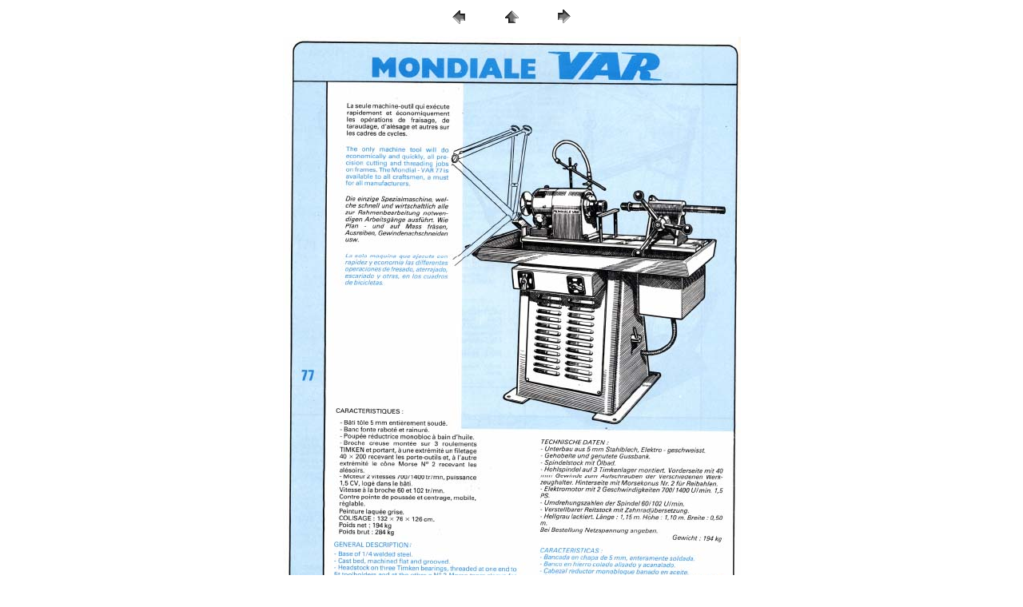

--- FILE ---
content_type: text/html
request_url: https://www.sheldonbrown.com/var/pages/var0007.html
body_size: 2251
content:
<HTML>
	<head>
<!-- Global site tag (gtag.js) - Google Analytics -->
<script async src="https://www.googletagmanager.com/gtag/js?id=UA-15699200-2"></script>
<script>
  window.dataLayer = window.dataLayer || [];
  function gtag(){dataLayer.push(arguments);}
  gtag('js', new Date());

  gtag('config', 'UA-15699200-2');
</script>
	<link rel="stylesheet" type="text/css" href="https://www.sheldonbrown.com/common-data/document.css" />
	<link rel="stylesheet" type="text/css" media="screen" href="https://www.sheldonbrown.com/common-data/screen.css" />
	<link rel="stylesheet" type="text/css" media="print" href="https://www.sheldonbrown.com/common-data/print.css" />

<meta  name="viewport" content="width=device-width, initial-scale=1.0">

		<TITLE>Historic VAR Bicycle Tools Catalogue Mondiale Milling Machine</TITLE><!-- var0007-->
<P><CENTER>
<TABLE border="0" cellpadding="0" cellspacing="2" width="200">
<TR>
	<TD width="80" align="center"><A href="var0006.html"><IMG src="../images/previous.gif" height="30" width="30" border="0" alt="Previous"></A></TD>
	<TD width="80" align="center"><A href="../index.html#7"><IMG src="../images/home.gif" height="30" width="30" border="0" alt="Home"></A></TD>
	<TD width="80" align="center"><A href="var0008.html"><IMG src="../images/next.gif" height="30" width="30" border="0" alt="Next"></A></TD>
</TR>
</TABLE>
<A href="var0008.html"><IMG src="../images/var0007.jpg" height="798" width="573" border=0 alt="var0007"></A></P>

<H3> Mondiale Milling Machine</H3>

 <H4><U>Note:</U> This is an old catalogue, probably early 1980s.<BR>We have presented it for historical interest.  <U>Do not contact us attempting to buy tools you see here.</u> <BR> Tools we actually have for sale are listed on our <A HREF="http://harriscyclery.com/tools">Harris Cyclery Tools Pages</A></H4>
 
<H4>Scanned by <A HREF="http://www.os2.dhs.org/~john/catalogs/index.html" target="jt">John Thompson</A>, HTML Formatting by <A HREF="http://www.sheldonbrown.com/home.html">Sheldon Brown</A> &copy; 2006</H4>
 <H4><A HREF="http://harriscyclery.com/">Harris Cyclery Home Page</A></H4>
 
If you would like to make a link or bookmark to this page, the URL is:<BR>
http://www.sheldonbrown.com/var
</BODY>

</HTML>


--- FILE ---
content_type: text/css
request_url: https://www.sheldonbrown.com/common-data/screen.css
body_size: 608
content:
body {
    margin: 0;
    padding: 0;
    margin-left:auto;
    margin-right:auto;
}

@media screen and (min-width: 900px) {
    body {
        width: 900px;
    }
}

@media screen and (max-width: 899px) {
    body {
        width: 100%;
    }
}

.pad {
    padding: 10px;
}

@media all and (max-width: 727px) {
        #adbig { display: none; }
        table.tgrid td{
			border: solid 1px black;
			padding: 1px;
			font-size:90%;
		}
		table.tgrid th{
			border: solid 1px black;
			padding: 1px;
			font-size:90%;
		} 
}
@media (min-width: 728px) {
        #adsmall { display: none; }       
}      

